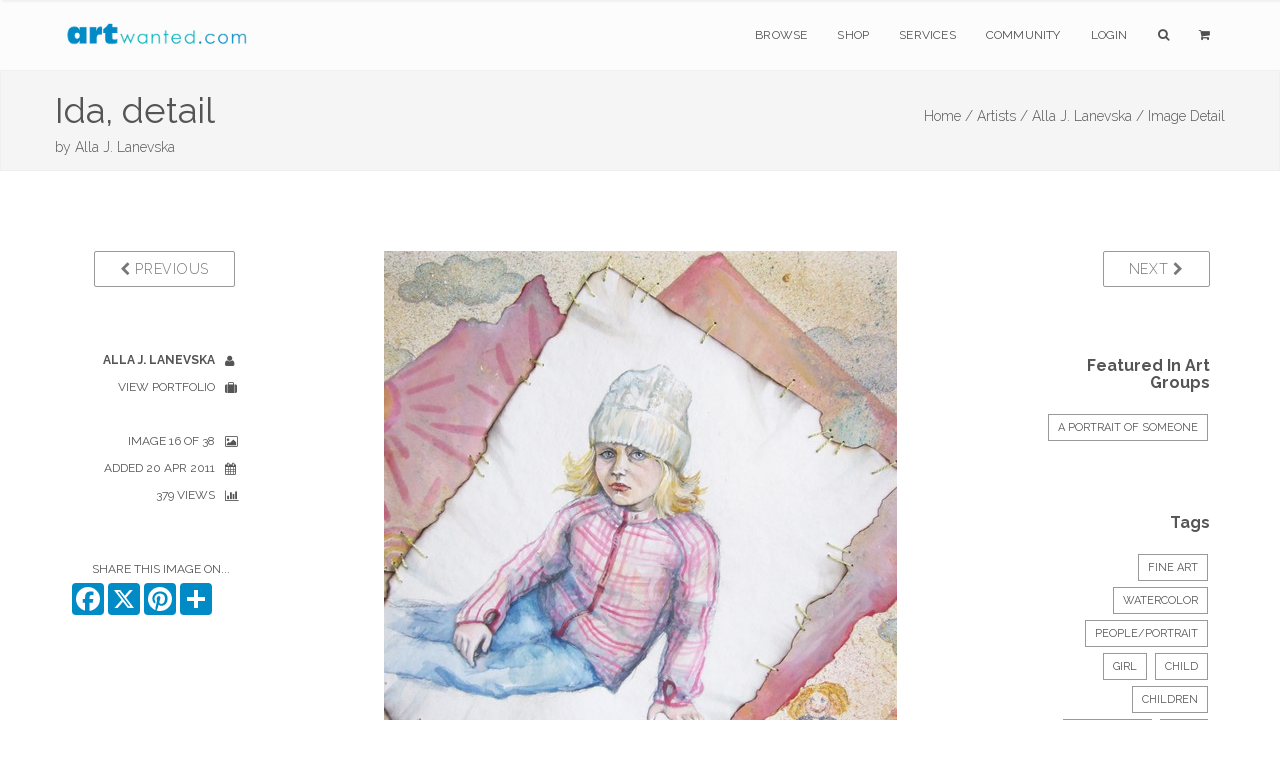

--- FILE ---
content_type: text/html; charset=utf-8
request_url: https://www.google.com/recaptcha/api2/anchor?ar=1&k=6Lev_5QUAAAAAPOSfqkyrIgmB8pPndeMBxqv5ymv&co=aHR0cHM6Ly93d3cuYXJ0d2FudGVkLmNvbTo0NDM.&hl=en&v=PoyoqOPhxBO7pBk68S4YbpHZ&size=invisible&anchor-ms=20000&execute-ms=30000&cb=of1e9xv91qk3
body_size: 48769
content:
<!DOCTYPE HTML><html dir="ltr" lang="en"><head><meta http-equiv="Content-Type" content="text/html; charset=UTF-8">
<meta http-equiv="X-UA-Compatible" content="IE=edge">
<title>reCAPTCHA</title>
<style type="text/css">
/* cyrillic-ext */
@font-face {
  font-family: 'Roboto';
  font-style: normal;
  font-weight: 400;
  font-stretch: 100%;
  src: url(//fonts.gstatic.com/s/roboto/v48/KFO7CnqEu92Fr1ME7kSn66aGLdTylUAMa3GUBHMdazTgWw.woff2) format('woff2');
  unicode-range: U+0460-052F, U+1C80-1C8A, U+20B4, U+2DE0-2DFF, U+A640-A69F, U+FE2E-FE2F;
}
/* cyrillic */
@font-face {
  font-family: 'Roboto';
  font-style: normal;
  font-weight: 400;
  font-stretch: 100%;
  src: url(//fonts.gstatic.com/s/roboto/v48/KFO7CnqEu92Fr1ME7kSn66aGLdTylUAMa3iUBHMdazTgWw.woff2) format('woff2');
  unicode-range: U+0301, U+0400-045F, U+0490-0491, U+04B0-04B1, U+2116;
}
/* greek-ext */
@font-face {
  font-family: 'Roboto';
  font-style: normal;
  font-weight: 400;
  font-stretch: 100%;
  src: url(//fonts.gstatic.com/s/roboto/v48/KFO7CnqEu92Fr1ME7kSn66aGLdTylUAMa3CUBHMdazTgWw.woff2) format('woff2');
  unicode-range: U+1F00-1FFF;
}
/* greek */
@font-face {
  font-family: 'Roboto';
  font-style: normal;
  font-weight: 400;
  font-stretch: 100%;
  src: url(//fonts.gstatic.com/s/roboto/v48/KFO7CnqEu92Fr1ME7kSn66aGLdTylUAMa3-UBHMdazTgWw.woff2) format('woff2');
  unicode-range: U+0370-0377, U+037A-037F, U+0384-038A, U+038C, U+038E-03A1, U+03A3-03FF;
}
/* math */
@font-face {
  font-family: 'Roboto';
  font-style: normal;
  font-weight: 400;
  font-stretch: 100%;
  src: url(//fonts.gstatic.com/s/roboto/v48/KFO7CnqEu92Fr1ME7kSn66aGLdTylUAMawCUBHMdazTgWw.woff2) format('woff2');
  unicode-range: U+0302-0303, U+0305, U+0307-0308, U+0310, U+0312, U+0315, U+031A, U+0326-0327, U+032C, U+032F-0330, U+0332-0333, U+0338, U+033A, U+0346, U+034D, U+0391-03A1, U+03A3-03A9, U+03B1-03C9, U+03D1, U+03D5-03D6, U+03F0-03F1, U+03F4-03F5, U+2016-2017, U+2034-2038, U+203C, U+2040, U+2043, U+2047, U+2050, U+2057, U+205F, U+2070-2071, U+2074-208E, U+2090-209C, U+20D0-20DC, U+20E1, U+20E5-20EF, U+2100-2112, U+2114-2115, U+2117-2121, U+2123-214F, U+2190, U+2192, U+2194-21AE, U+21B0-21E5, U+21F1-21F2, U+21F4-2211, U+2213-2214, U+2216-22FF, U+2308-230B, U+2310, U+2319, U+231C-2321, U+2336-237A, U+237C, U+2395, U+239B-23B7, U+23D0, U+23DC-23E1, U+2474-2475, U+25AF, U+25B3, U+25B7, U+25BD, U+25C1, U+25CA, U+25CC, U+25FB, U+266D-266F, U+27C0-27FF, U+2900-2AFF, U+2B0E-2B11, U+2B30-2B4C, U+2BFE, U+3030, U+FF5B, U+FF5D, U+1D400-1D7FF, U+1EE00-1EEFF;
}
/* symbols */
@font-face {
  font-family: 'Roboto';
  font-style: normal;
  font-weight: 400;
  font-stretch: 100%;
  src: url(//fonts.gstatic.com/s/roboto/v48/KFO7CnqEu92Fr1ME7kSn66aGLdTylUAMaxKUBHMdazTgWw.woff2) format('woff2');
  unicode-range: U+0001-000C, U+000E-001F, U+007F-009F, U+20DD-20E0, U+20E2-20E4, U+2150-218F, U+2190, U+2192, U+2194-2199, U+21AF, U+21E6-21F0, U+21F3, U+2218-2219, U+2299, U+22C4-22C6, U+2300-243F, U+2440-244A, U+2460-24FF, U+25A0-27BF, U+2800-28FF, U+2921-2922, U+2981, U+29BF, U+29EB, U+2B00-2BFF, U+4DC0-4DFF, U+FFF9-FFFB, U+10140-1018E, U+10190-1019C, U+101A0, U+101D0-101FD, U+102E0-102FB, U+10E60-10E7E, U+1D2C0-1D2D3, U+1D2E0-1D37F, U+1F000-1F0FF, U+1F100-1F1AD, U+1F1E6-1F1FF, U+1F30D-1F30F, U+1F315, U+1F31C, U+1F31E, U+1F320-1F32C, U+1F336, U+1F378, U+1F37D, U+1F382, U+1F393-1F39F, U+1F3A7-1F3A8, U+1F3AC-1F3AF, U+1F3C2, U+1F3C4-1F3C6, U+1F3CA-1F3CE, U+1F3D4-1F3E0, U+1F3ED, U+1F3F1-1F3F3, U+1F3F5-1F3F7, U+1F408, U+1F415, U+1F41F, U+1F426, U+1F43F, U+1F441-1F442, U+1F444, U+1F446-1F449, U+1F44C-1F44E, U+1F453, U+1F46A, U+1F47D, U+1F4A3, U+1F4B0, U+1F4B3, U+1F4B9, U+1F4BB, U+1F4BF, U+1F4C8-1F4CB, U+1F4D6, U+1F4DA, U+1F4DF, U+1F4E3-1F4E6, U+1F4EA-1F4ED, U+1F4F7, U+1F4F9-1F4FB, U+1F4FD-1F4FE, U+1F503, U+1F507-1F50B, U+1F50D, U+1F512-1F513, U+1F53E-1F54A, U+1F54F-1F5FA, U+1F610, U+1F650-1F67F, U+1F687, U+1F68D, U+1F691, U+1F694, U+1F698, U+1F6AD, U+1F6B2, U+1F6B9-1F6BA, U+1F6BC, U+1F6C6-1F6CF, U+1F6D3-1F6D7, U+1F6E0-1F6EA, U+1F6F0-1F6F3, U+1F6F7-1F6FC, U+1F700-1F7FF, U+1F800-1F80B, U+1F810-1F847, U+1F850-1F859, U+1F860-1F887, U+1F890-1F8AD, U+1F8B0-1F8BB, U+1F8C0-1F8C1, U+1F900-1F90B, U+1F93B, U+1F946, U+1F984, U+1F996, U+1F9E9, U+1FA00-1FA6F, U+1FA70-1FA7C, U+1FA80-1FA89, U+1FA8F-1FAC6, U+1FACE-1FADC, U+1FADF-1FAE9, U+1FAF0-1FAF8, U+1FB00-1FBFF;
}
/* vietnamese */
@font-face {
  font-family: 'Roboto';
  font-style: normal;
  font-weight: 400;
  font-stretch: 100%;
  src: url(//fonts.gstatic.com/s/roboto/v48/KFO7CnqEu92Fr1ME7kSn66aGLdTylUAMa3OUBHMdazTgWw.woff2) format('woff2');
  unicode-range: U+0102-0103, U+0110-0111, U+0128-0129, U+0168-0169, U+01A0-01A1, U+01AF-01B0, U+0300-0301, U+0303-0304, U+0308-0309, U+0323, U+0329, U+1EA0-1EF9, U+20AB;
}
/* latin-ext */
@font-face {
  font-family: 'Roboto';
  font-style: normal;
  font-weight: 400;
  font-stretch: 100%;
  src: url(//fonts.gstatic.com/s/roboto/v48/KFO7CnqEu92Fr1ME7kSn66aGLdTylUAMa3KUBHMdazTgWw.woff2) format('woff2');
  unicode-range: U+0100-02BA, U+02BD-02C5, U+02C7-02CC, U+02CE-02D7, U+02DD-02FF, U+0304, U+0308, U+0329, U+1D00-1DBF, U+1E00-1E9F, U+1EF2-1EFF, U+2020, U+20A0-20AB, U+20AD-20C0, U+2113, U+2C60-2C7F, U+A720-A7FF;
}
/* latin */
@font-face {
  font-family: 'Roboto';
  font-style: normal;
  font-weight: 400;
  font-stretch: 100%;
  src: url(//fonts.gstatic.com/s/roboto/v48/KFO7CnqEu92Fr1ME7kSn66aGLdTylUAMa3yUBHMdazQ.woff2) format('woff2');
  unicode-range: U+0000-00FF, U+0131, U+0152-0153, U+02BB-02BC, U+02C6, U+02DA, U+02DC, U+0304, U+0308, U+0329, U+2000-206F, U+20AC, U+2122, U+2191, U+2193, U+2212, U+2215, U+FEFF, U+FFFD;
}
/* cyrillic-ext */
@font-face {
  font-family: 'Roboto';
  font-style: normal;
  font-weight: 500;
  font-stretch: 100%;
  src: url(//fonts.gstatic.com/s/roboto/v48/KFO7CnqEu92Fr1ME7kSn66aGLdTylUAMa3GUBHMdazTgWw.woff2) format('woff2');
  unicode-range: U+0460-052F, U+1C80-1C8A, U+20B4, U+2DE0-2DFF, U+A640-A69F, U+FE2E-FE2F;
}
/* cyrillic */
@font-face {
  font-family: 'Roboto';
  font-style: normal;
  font-weight: 500;
  font-stretch: 100%;
  src: url(//fonts.gstatic.com/s/roboto/v48/KFO7CnqEu92Fr1ME7kSn66aGLdTylUAMa3iUBHMdazTgWw.woff2) format('woff2');
  unicode-range: U+0301, U+0400-045F, U+0490-0491, U+04B0-04B1, U+2116;
}
/* greek-ext */
@font-face {
  font-family: 'Roboto';
  font-style: normal;
  font-weight: 500;
  font-stretch: 100%;
  src: url(//fonts.gstatic.com/s/roboto/v48/KFO7CnqEu92Fr1ME7kSn66aGLdTylUAMa3CUBHMdazTgWw.woff2) format('woff2');
  unicode-range: U+1F00-1FFF;
}
/* greek */
@font-face {
  font-family: 'Roboto';
  font-style: normal;
  font-weight: 500;
  font-stretch: 100%;
  src: url(//fonts.gstatic.com/s/roboto/v48/KFO7CnqEu92Fr1ME7kSn66aGLdTylUAMa3-UBHMdazTgWw.woff2) format('woff2');
  unicode-range: U+0370-0377, U+037A-037F, U+0384-038A, U+038C, U+038E-03A1, U+03A3-03FF;
}
/* math */
@font-face {
  font-family: 'Roboto';
  font-style: normal;
  font-weight: 500;
  font-stretch: 100%;
  src: url(//fonts.gstatic.com/s/roboto/v48/KFO7CnqEu92Fr1ME7kSn66aGLdTylUAMawCUBHMdazTgWw.woff2) format('woff2');
  unicode-range: U+0302-0303, U+0305, U+0307-0308, U+0310, U+0312, U+0315, U+031A, U+0326-0327, U+032C, U+032F-0330, U+0332-0333, U+0338, U+033A, U+0346, U+034D, U+0391-03A1, U+03A3-03A9, U+03B1-03C9, U+03D1, U+03D5-03D6, U+03F0-03F1, U+03F4-03F5, U+2016-2017, U+2034-2038, U+203C, U+2040, U+2043, U+2047, U+2050, U+2057, U+205F, U+2070-2071, U+2074-208E, U+2090-209C, U+20D0-20DC, U+20E1, U+20E5-20EF, U+2100-2112, U+2114-2115, U+2117-2121, U+2123-214F, U+2190, U+2192, U+2194-21AE, U+21B0-21E5, U+21F1-21F2, U+21F4-2211, U+2213-2214, U+2216-22FF, U+2308-230B, U+2310, U+2319, U+231C-2321, U+2336-237A, U+237C, U+2395, U+239B-23B7, U+23D0, U+23DC-23E1, U+2474-2475, U+25AF, U+25B3, U+25B7, U+25BD, U+25C1, U+25CA, U+25CC, U+25FB, U+266D-266F, U+27C0-27FF, U+2900-2AFF, U+2B0E-2B11, U+2B30-2B4C, U+2BFE, U+3030, U+FF5B, U+FF5D, U+1D400-1D7FF, U+1EE00-1EEFF;
}
/* symbols */
@font-face {
  font-family: 'Roboto';
  font-style: normal;
  font-weight: 500;
  font-stretch: 100%;
  src: url(//fonts.gstatic.com/s/roboto/v48/KFO7CnqEu92Fr1ME7kSn66aGLdTylUAMaxKUBHMdazTgWw.woff2) format('woff2');
  unicode-range: U+0001-000C, U+000E-001F, U+007F-009F, U+20DD-20E0, U+20E2-20E4, U+2150-218F, U+2190, U+2192, U+2194-2199, U+21AF, U+21E6-21F0, U+21F3, U+2218-2219, U+2299, U+22C4-22C6, U+2300-243F, U+2440-244A, U+2460-24FF, U+25A0-27BF, U+2800-28FF, U+2921-2922, U+2981, U+29BF, U+29EB, U+2B00-2BFF, U+4DC0-4DFF, U+FFF9-FFFB, U+10140-1018E, U+10190-1019C, U+101A0, U+101D0-101FD, U+102E0-102FB, U+10E60-10E7E, U+1D2C0-1D2D3, U+1D2E0-1D37F, U+1F000-1F0FF, U+1F100-1F1AD, U+1F1E6-1F1FF, U+1F30D-1F30F, U+1F315, U+1F31C, U+1F31E, U+1F320-1F32C, U+1F336, U+1F378, U+1F37D, U+1F382, U+1F393-1F39F, U+1F3A7-1F3A8, U+1F3AC-1F3AF, U+1F3C2, U+1F3C4-1F3C6, U+1F3CA-1F3CE, U+1F3D4-1F3E0, U+1F3ED, U+1F3F1-1F3F3, U+1F3F5-1F3F7, U+1F408, U+1F415, U+1F41F, U+1F426, U+1F43F, U+1F441-1F442, U+1F444, U+1F446-1F449, U+1F44C-1F44E, U+1F453, U+1F46A, U+1F47D, U+1F4A3, U+1F4B0, U+1F4B3, U+1F4B9, U+1F4BB, U+1F4BF, U+1F4C8-1F4CB, U+1F4D6, U+1F4DA, U+1F4DF, U+1F4E3-1F4E6, U+1F4EA-1F4ED, U+1F4F7, U+1F4F9-1F4FB, U+1F4FD-1F4FE, U+1F503, U+1F507-1F50B, U+1F50D, U+1F512-1F513, U+1F53E-1F54A, U+1F54F-1F5FA, U+1F610, U+1F650-1F67F, U+1F687, U+1F68D, U+1F691, U+1F694, U+1F698, U+1F6AD, U+1F6B2, U+1F6B9-1F6BA, U+1F6BC, U+1F6C6-1F6CF, U+1F6D3-1F6D7, U+1F6E0-1F6EA, U+1F6F0-1F6F3, U+1F6F7-1F6FC, U+1F700-1F7FF, U+1F800-1F80B, U+1F810-1F847, U+1F850-1F859, U+1F860-1F887, U+1F890-1F8AD, U+1F8B0-1F8BB, U+1F8C0-1F8C1, U+1F900-1F90B, U+1F93B, U+1F946, U+1F984, U+1F996, U+1F9E9, U+1FA00-1FA6F, U+1FA70-1FA7C, U+1FA80-1FA89, U+1FA8F-1FAC6, U+1FACE-1FADC, U+1FADF-1FAE9, U+1FAF0-1FAF8, U+1FB00-1FBFF;
}
/* vietnamese */
@font-face {
  font-family: 'Roboto';
  font-style: normal;
  font-weight: 500;
  font-stretch: 100%;
  src: url(//fonts.gstatic.com/s/roboto/v48/KFO7CnqEu92Fr1ME7kSn66aGLdTylUAMa3OUBHMdazTgWw.woff2) format('woff2');
  unicode-range: U+0102-0103, U+0110-0111, U+0128-0129, U+0168-0169, U+01A0-01A1, U+01AF-01B0, U+0300-0301, U+0303-0304, U+0308-0309, U+0323, U+0329, U+1EA0-1EF9, U+20AB;
}
/* latin-ext */
@font-face {
  font-family: 'Roboto';
  font-style: normal;
  font-weight: 500;
  font-stretch: 100%;
  src: url(//fonts.gstatic.com/s/roboto/v48/KFO7CnqEu92Fr1ME7kSn66aGLdTylUAMa3KUBHMdazTgWw.woff2) format('woff2');
  unicode-range: U+0100-02BA, U+02BD-02C5, U+02C7-02CC, U+02CE-02D7, U+02DD-02FF, U+0304, U+0308, U+0329, U+1D00-1DBF, U+1E00-1E9F, U+1EF2-1EFF, U+2020, U+20A0-20AB, U+20AD-20C0, U+2113, U+2C60-2C7F, U+A720-A7FF;
}
/* latin */
@font-face {
  font-family: 'Roboto';
  font-style: normal;
  font-weight: 500;
  font-stretch: 100%;
  src: url(//fonts.gstatic.com/s/roboto/v48/KFO7CnqEu92Fr1ME7kSn66aGLdTylUAMa3yUBHMdazQ.woff2) format('woff2');
  unicode-range: U+0000-00FF, U+0131, U+0152-0153, U+02BB-02BC, U+02C6, U+02DA, U+02DC, U+0304, U+0308, U+0329, U+2000-206F, U+20AC, U+2122, U+2191, U+2193, U+2212, U+2215, U+FEFF, U+FFFD;
}
/* cyrillic-ext */
@font-face {
  font-family: 'Roboto';
  font-style: normal;
  font-weight: 900;
  font-stretch: 100%;
  src: url(//fonts.gstatic.com/s/roboto/v48/KFO7CnqEu92Fr1ME7kSn66aGLdTylUAMa3GUBHMdazTgWw.woff2) format('woff2');
  unicode-range: U+0460-052F, U+1C80-1C8A, U+20B4, U+2DE0-2DFF, U+A640-A69F, U+FE2E-FE2F;
}
/* cyrillic */
@font-face {
  font-family: 'Roboto';
  font-style: normal;
  font-weight: 900;
  font-stretch: 100%;
  src: url(//fonts.gstatic.com/s/roboto/v48/KFO7CnqEu92Fr1ME7kSn66aGLdTylUAMa3iUBHMdazTgWw.woff2) format('woff2');
  unicode-range: U+0301, U+0400-045F, U+0490-0491, U+04B0-04B1, U+2116;
}
/* greek-ext */
@font-face {
  font-family: 'Roboto';
  font-style: normal;
  font-weight: 900;
  font-stretch: 100%;
  src: url(//fonts.gstatic.com/s/roboto/v48/KFO7CnqEu92Fr1ME7kSn66aGLdTylUAMa3CUBHMdazTgWw.woff2) format('woff2');
  unicode-range: U+1F00-1FFF;
}
/* greek */
@font-face {
  font-family: 'Roboto';
  font-style: normal;
  font-weight: 900;
  font-stretch: 100%;
  src: url(//fonts.gstatic.com/s/roboto/v48/KFO7CnqEu92Fr1ME7kSn66aGLdTylUAMa3-UBHMdazTgWw.woff2) format('woff2');
  unicode-range: U+0370-0377, U+037A-037F, U+0384-038A, U+038C, U+038E-03A1, U+03A3-03FF;
}
/* math */
@font-face {
  font-family: 'Roboto';
  font-style: normal;
  font-weight: 900;
  font-stretch: 100%;
  src: url(//fonts.gstatic.com/s/roboto/v48/KFO7CnqEu92Fr1ME7kSn66aGLdTylUAMawCUBHMdazTgWw.woff2) format('woff2');
  unicode-range: U+0302-0303, U+0305, U+0307-0308, U+0310, U+0312, U+0315, U+031A, U+0326-0327, U+032C, U+032F-0330, U+0332-0333, U+0338, U+033A, U+0346, U+034D, U+0391-03A1, U+03A3-03A9, U+03B1-03C9, U+03D1, U+03D5-03D6, U+03F0-03F1, U+03F4-03F5, U+2016-2017, U+2034-2038, U+203C, U+2040, U+2043, U+2047, U+2050, U+2057, U+205F, U+2070-2071, U+2074-208E, U+2090-209C, U+20D0-20DC, U+20E1, U+20E5-20EF, U+2100-2112, U+2114-2115, U+2117-2121, U+2123-214F, U+2190, U+2192, U+2194-21AE, U+21B0-21E5, U+21F1-21F2, U+21F4-2211, U+2213-2214, U+2216-22FF, U+2308-230B, U+2310, U+2319, U+231C-2321, U+2336-237A, U+237C, U+2395, U+239B-23B7, U+23D0, U+23DC-23E1, U+2474-2475, U+25AF, U+25B3, U+25B7, U+25BD, U+25C1, U+25CA, U+25CC, U+25FB, U+266D-266F, U+27C0-27FF, U+2900-2AFF, U+2B0E-2B11, U+2B30-2B4C, U+2BFE, U+3030, U+FF5B, U+FF5D, U+1D400-1D7FF, U+1EE00-1EEFF;
}
/* symbols */
@font-face {
  font-family: 'Roboto';
  font-style: normal;
  font-weight: 900;
  font-stretch: 100%;
  src: url(//fonts.gstatic.com/s/roboto/v48/KFO7CnqEu92Fr1ME7kSn66aGLdTylUAMaxKUBHMdazTgWw.woff2) format('woff2');
  unicode-range: U+0001-000C, U+000E-001F, U+007F-009F, U+20DD-20E0, U+20E2-20E4, U+2150-218F, U+2190, U+2192, U+2194-2199, U+21AF, U+21E6-21F0, U+21F3, U+2218-2219, U+2299, U+22C4-22C6, U+2300-243F, U+2440-244A, U+2460-24FF, U+25A0-27BF, U+2800-28FF, U+2921-2922, U+2981, U+29BF, U+29EB, U+2B00-2BFF, U+4DC0-4DFF, U+FFF9-FFFB, U+10140-1018E, U+10190-1019C, U+101A0, U+101D0-101FD, U+102E0-102FB, U+10E60-10E7E, U+1D2C0-1D2D3, U+1D2E0-1D37F, U+1F000-1F0FF, U+1F100-1F1AD, U+1F1E6-1F1FF, U+1F30D-1F30F, U+1F315, U+1F31C, U+1F31E, U+1F320-1F32C, U+1F336, U+1F378, U+1F37D, U+1F382, U+1F393-1F39F, U+1F3A7-1F3A8, U+1F3AC-1F3AF, U+1F3C2, U+1F3C4-1F3C6, U+1F3CA-1F3CE, U+1F3D4-1F3E0, U+1F3ED, U+1F3F1-1F3F3, U+1F3F5-1F3F7, U+1F408, U+1F415, U+1F41F, U+1F426, U+1F43F, U+1F441-1F442, U+1F444, U+1F446-1F449, U+1F44C-1F44E, U+1F453, U+1F46A, U+1F47D, U+1F4A3, U+1F4B0, U+1F4B3, U+1F4B9, U+1F4BB, U+1F4BF, U+1F4C8-1F4CB, U+1F4D6, U+1F4DA, U+1F4DF, U+1F4E3-1F4E6, U+1F4EA-1F4ED, U+1F4F7, U+1F4F9-1F4FB, U+1F4FD-1F4FE, U+1F503, U+1F507-1F50B, U+1F50D, U+1F512-1F513, U+1F53E-1F54A, U+1F54F-1F5FA, U+1F610, U+1F650-1F67F, U+1F687, U+1F68D, U+1F691, U+1F694, U+1F698, U+1F6AD, U+1F6B2, U+1F6B9-1F6BA, U+1F6BC, U+1F6C6-1F6CF, U+1F6D3-1F6D7, U+1F6E0-1F6EA, U+1F6F0-1F6F3, U+1F6F7-1F6FC, U+1F700-1F7FF, U+1F800-1F80B, U+1F810-1F847, U+1F850-1F859, U+1F860-1F887, U+1F890-1F8AD, U+1F8B0-1F8BB, U+1F8C0-1F8C1, U+1F900-1F90B, U+1F93B, U+1F946, U+1F984, U+1F996, U+1F9E9, U+1FA00-1FA6F, U+1FA70-1FA7C, U+1FA80-1FA89, U+1FA8F-1FAC6, U+1FACE-1FADC, U+1FADF-1FAE9, U+1FAF0-1FAF8, U+1FB00-1FBFF;
}
/* vietnamese */
@font-face {
  font-family: 'Roboto';
  font-style: normal;
  font-weight: 900;
  font-stretch: 100%;
  src: url(//fonts.gstatic.com/s/roboto/v48/KFO7CnqEu92Fr1ME7kSn66aGLdTylUAMa3OUBHMdazTgWw.woff2) format('woff2');
  unicode-range: U+0102-0103, U+0110-0111, U+0128-0129, U+0168-0169, U+01A0-01A1, U+01AF-01B0, U+0300-0301, U+0303-0304, U+0308-0309, U+0323, U+0329, U+1EA0-1EF9, U+20AB;
}
/* latin-ext */
@font-face {
  font-family: 'Roboto';
  font-style: normal;
  font-weight: 900;
  font-stretch: 100%;
  src: url(//fonts.gstatic.com/s/roboto/v48/KFO7CnqEu92Fr1ME7kSn66aGLdTylUAMa3KUBHMdazTgWw.woff2) format('woff2');
  unicode-range: U+0100-02BA, U+02BD-02C5, U+02C7-02CC, U+02CE-02D7, U+02DD-02FF, U+0304, U+0308, U+0329, U+1D00-1DBF, U+1E00-1E9F, U+1EF2-1EFF, U+2020, U+20A0-20AB, U+20AD-20C0, U+2113, U+2C60-2C7F, U+A720-A7FF;
}
/* latin */
@font-face {
  font-family: 'Roboto';
  font-style: normal;
  font-weight: 900;
  font-stretch: 100%;
  src: url(//fonts.gstatic.com/s/roboto/v48/KFO7CnqEu92Fr1ME7kSn66aGLdTylUAMa3yUBHMdazQ.woff2) format('woff2');
  unicode-range: U+0000-00FF, U+0131, U+0152-0153, U+02BB-02BC, U+02C6, U+02DA, U+02DC, U+0304, U+0308, U+0329, U+2000-206F, U+20AC, U+2122, U+2191, U+2193, U+2212, U+2215, U+FEFF, U+FFFD;
}

</style>
<link rel="stylesheet" type="text/css" href="https://www.gstatic.com/recaptcha/releases/PoyoqOPhxBO7pBk68S4YbpHZ/styles__ltr.css">
<script nonce="HWEVThB8q9cIPR6L8djGkA" type="text/javascript">window['__recaptcha_api'] = 'https://www.google.com/recaptcha/api2/';</script>
<script type="text/javascript" src="https://www.gstatic.com/recaptcha/releases/PoyoqOPhxBO7pBk68S4YbpHZ/recaptcha__en.js" nonce="HWEVThB8q9cIPR6L8djGkA">
      
    </script></head>
<body><div id="rc-anchor-alert" class="rc-anchor-alert"></div>
<input type="hidden" id="recaptcha-token" value="[base64]">
<script type="text/javascript" nonce="HWEVThB8q9cIPR6L8djGkA">
      recaptcha.anchor.Main.init("[\x22ainput\x22,[\x22bgdata\x22,\x22\x22,\[base64]/[base64]/[base64]/bmV3IHJbeF0oY1swXSk6RT09Mj9uZXcgclt4XShjWzBdLGNbMV0pOkU9PTM/bmV3IHJbeF0oY1swXSxjWzFdLGNbMl0pOkU9PTQ/[base64]/[base64]/[base64]/[base64]/[base64]/[base64]/[base64]/[base64]\x22,\[base64]\\u003d\x22,\x22wrMXMMOyI8OYw5nDrCHCpsOEwqHCuFDDpD03VcO4ScKpWcKhw5gYwr/[base64]/CukDCjsKWwrUdwrHDmnzCplJvwp8Uw7TDvBQXwoQrw7bCh0vCvRh/MW5XSTh5wqzCjcOLIMKMfCABR8ODwp/CmsOCw4fCrsOTwqsFPSnDvwUZw5A0V8OfwpHDumbDncK3w50kw5HCgcKbaAHCtcKOw7/DuWkYAnXChMOEwoZnCGxodMOcw4PCusOTGHUjwq/Cv8Oow4zCqMKlwrUxGMO7WMOgw4Mcw5DDpnx/bSRxFcOGRGHCv8OxXmB8w53CksKZw551NQHCogbCkcOlKsOqeRnCnzR6w5ggG0XDkMOaUsK5A0xwTMKDHGd5wrI8w7/CjMOFQzXCp2pJw4bDlsOTwrMmwp3DrsOWwqrDoVvDsQNZwrTCr8ODwrgHCVhPw6Fgw7Ytw6PCtlZxaVHCtCzDiThJHBw/EMOkW2kDwoV0fzxtXS/DrU07wpnDs8KPw54kEQ7DjUcUwpkEw5DCjBl2UcKhUSlxwotqLcO7w7AWw5PCgGY1wrTDjcOJBgDDvzbDrHxiwrE9EMKKw48jwr3CscOPw47CuDRgYcKAXcOXHzXCkjTDhsKVwqxdecOjw6c6S8OAw5dgwqZHLcKrF3vDn2/CoMK8MCEtw4g+Pj7ChQ1SwqjCjcOCfsKQXMO8GsKuw5LCmcOxwp9Fw5VBexzDkEF4Umt9w4d+W8KrwpUWwqPDtjUHKcOZBTtPfsOlwpLDph1gwo1FH0fDsSTCkwzCsGbDsMK7aMK1wpQdDTBMw7Rkw7hxwqB7RmfCosOBTivDqyBINMKrw7nCtQZxVX/[base64]/Di34gw4pLBhgrUBxSwrFhw4fChQLDsx/CnUt3w54cwpA3w4pvX8KoCn3DlkjDnsKYwo5HKWNowq/CpjY1VcOWWsK6KMOWFF4iJcKNfhp9wocEwpJrVMKewpTCocK5b8OUw4TDgkhMKV/Cu37DlsKwbFTDicOydA1THsOqwqkCNHbDqEPDqRnDiMKEEkHChcO4wpwPEDEMCHfDlTvDicOZCBkQw516GwPCuMKQw4lbw7oUXMK8w78awozCqcODw6wrGQ5SbhLDtcKPNUvCj8KEw43CiMKhw5U1e8OeWHNcUEDDlMO/woNaPVHClcKSwq92RzNuwosAS17DvSzDtVYcw7LDllvCiMKkMMKiw78Yw6cqfBorTRdJw6XCrhgSw4vCkC7CugdcYRTCs8OidXDCiMOkVcKkwoUrw5nCqV9Vwqgqw5lgw5PCg8O1UGfCr8KPw7/DgAXDh8Ouw7fDlcOwQcKUw4/[base64]/[base64]/KG/DnCB/w7rCkMOBRsOlPn5sVx/CiRPCtcOpw7nCkcOpwpDDicOowo1nw7PCr8OwRjwzwpJTwqTCgHzDlcK9wpJFXsKvw4kYFMKSw4N2w7ZPBn/Du8KqJsOMTMO7wpvDnsOQwrdeSmNxwqjDjjkaanfDmMK0GTA1wpLDt8K+wqgTUMOrKEBmIsKEHMOewr7CksKtKsOOwpjDp8KeRMKiGsOEawNPw44USwMzaMOkGnBwWBPCs8KUw5oAW3tdAcKAw77ChxE5JDZIJ8Kfw7vCu8OEwoLDtsKMJMOew6HDicKxVlDCu8Ozw4/Cs8KTwqN8V8OtwpzCrU/DrxHCi8Oyw4PDs03DsEoKD24Ew48xC8OUCMKtw691w5YZwpnDmsO+w6IFw5LDvmktw484RMKGIDPDoQRUw4pNwoJNZSHDhDE+woMxYMOiwpovLMOzwpkfw7EEZMKqT1AxA8KnNsKNVmY0w4BRaV/[base64]/w7wEdcO2IQXDl8ODw73DskLDpyfDo084wp/Cv2LDg8OiZ8O5cjdEPnfCnMKhwo9Kw5Q/w7Vmw5LDnMKpUsKgWsKEwq5gWwZFScOWRWpywoNUB1IlwrwQwrBISRg4JV1Uwp3Dni7DnDLDj8O1wqoYw63Cgx3DosOBbHzDk2x6wpDCix9tQDPDpQYUw4PDkldhwqvDoMOPwpbCoCvCnCPCoFtmY14Uw5fCryQzwrnChcO9wq7Dpl88woM/Ek/CrxZAwpHDm8OHAgzCqcOOTAPDnBjCn8OQw5DCvMK3w73Dt8OiDDHCu8KtPDIHDMKewrTDtRU+YEwpR8KID8K6S2PCpnTCv8KBcRzDh8K1FcOdJsOVwoZJW8OZdsOnSDkrNcOxwp5OHBfDtMO8ScKZHsOjWDLDqcO3w5DCrMOSGCHDpWljw5UvwqnDtcKdw7EVwox/w43CkcOEwqQwwqAHw6wdw6DCo8K9wpXDjybClsO8LxHDi0zClSrDrATCkMOgHMK5B8Ouw4LDqcKYPkvDs8OEw7ICNT7CrsO0YcKvA8OYYcOUTH3CkhTDlyzDrwk0GGkHVmEkw74ow7bCqyPDncKlfkcIHTHDkcKVw74rw7p5Th/ClsOSwp3DgMO7w7TChTfDqcOVw4YPwoHDjMKlw4tDCX/[base64]/DpMO+G8KdLF4GckXCkMOOw7bDq8KIwqfCsjvCnUxIwoxcd8Kuwq7Dgw7Ci8OMNMKLAWHDlsOAZBhIwoTDqcO3Y2jCmBRjwqbDn0g6G3VjElNnwrpDWjFFwqjCkQtLRULDgU3Ct8OPwqRtwqnDo8ORHsOCwr0Jw77Dsxk3w5DDmBrCq1Jzw6k/[base64]/[base64]/DmBfCq8KAw4YQw77Cj8KOw4l0PxXCoiTCv8Olw6NFw7vCi0jCmcO/wpLCi39QU8KRw5ckw4gLwq1yf1DCpkZLVGbClsKCw73Duzodw7lfw586w7LDo8OJL8KLFEXDsMOMw6zDn8OJLcKtaSPDr3VkdsKscFFgw4XCi3fDh8Oaw41CIgIuw7Inw5TChcOAwobDgcKFw6YJA8KDw6pIw43Ct8OoKMKdw7IaSl/[base64]/[base64]/DmAwTeWQWY8OVwrrDrcKpwrvDv3dxB33Cl8ONIMOFHcOXw4nDvyISw6VCUUXDjAMlwqvDnHg9w5bDkyDClsK9XMKEw54lw51VwpIPwrVnwrttwqDCtRY5McOQaMOIIBXChEHDnDc/egkXw4EVwpEPw4JQw4F0w6/CucK9DMKiw7/Cgk9iw6Y1w4jCuzstw4x3w4vCs8OtFRnCkQdEIsOcwo5Ew5g8w6bDqnfCpsKtw6cdB1t1wro+w5gpwoYwU1gWwpzCtcKxSsO2wr/DqUMsw6I9ZB43w4DCmsKcwrVXw7zDgkI5w5HDn19nccOnEcOxw7fCgTJEwoLDlyZOJV/CpmAew58HwrTDpTR4w7IZJAnCt8KNwoLCvmjDrsOSwq8KZ8Ksb8KRRzMjwoTDiSfCrcKtfT9VQhskZQrCry0KbHopw5oTdwRPZ8Kwwq1ywq7DgcO4woHDkcOcNX8zw5PCm8KCCxshwonDm3oOKcKrFic5GRbDmsKLw73Cs8ObE8OvKVl/wqsBD0fDnsODeTjCn8O2FsOzQnLCksKGFT85YsO1bmDCicOKRMKxwrfCjRtewpLDkholP8OFMsOIaWIAwoPDvxtbw4YmFyc8L3A1FcKNXHI5w7dMwq3CoQsgZgrCswzCn8K1ZARWw45qwqxMGsOFFGV0w7HDisKyw4sSw4nCjVTCvcOdeDoodgISw5Q2BsKKw7/DsiMHw7DCuRANYxvDuMOOw6/CrsOTwrgRwrPDogJRwqDChMOsF8K9wq4YwoHDnA/DqMOINRt3RcKpw4QOFXQbw5ZfMHY2AMOmWcOQw4PDkcOFARUbEw0wAsK+w6RBwrJKMy7CnSwLw4bDq0Aiw6I/w4TCllpeV1/CgcOCw6BXMsO6wr7DvGzDrMOXwrXDu8OhaMOmw63CsGw8wqVVccKyw77DpsOoHWZdwpPDmnrDhsO4GBLDlMOcwqnDlcOLw7fDjQXCm8Krw4TCmE89GUgKdj1hV8KyOkouYAR/MQnCvjfDpWl6w5LDsQw0J8Ocw4EewrzCiS3Dgw/CusKgwrljdxMuV8KIfBvCgcKPEQLDnMOQw45NwrAIBcO2w49WacOxazFGQsOXwoDDqT95w4XCnhbDoDPCrnLDmcODw5F6w4nCjR7DoSgaw4ouwobDuMOGwoMLYkTDmcOZcwFDEGRjwq0zDHnCvcK/QcOAHDp+wrFjwr0yF8KkFsONw6PDscOfw6fDvAp/RcKcQWbDh11WCDgxwoh/cX0JUsKZLGZdfAJOfTxTSAYTGMO/Hhd1worDoUnCtcKAw5k2w5DDgkbDqGJ5V8K6w7/Cox8QNcK2bUvCg8OWw5wGw5bCsigvwqvCmcKjwrHDpcOCY8KpwobDn3tWPcO6wqRRwpw5woJiLmo8EWIiNMK4wrHCssKjNsOAwpvCt0tzwrLCjWEFwpIJw40Uw5YIacOINMOCwrEsbcOgwrcOR2QIwph0S15Hw5hCOcOowo/DmDXDssKLwrvCiGzCsjrCicO/QMOMesKCwoQnw6gpPsKTw5YvZMKxwpcGw6zDqHvDm0t0KjnDjj81IMK8wqDCkMOBcF/[base64]/[base64]/NTgoXsOEw73CoCYywqJFAMOYwpArG3zClE7Cn8KRd8KoSlIiRMKPwr4Hwq/CtydsAlALIBM8w7bDqwxiw5MswoRAYHXDscOOwrXCiQYGR8KvEMKlwotsMWdzwqssBsKdWcKqfF5jFBvDicO4wovCucKYe8O6w5XCqgopwrnDr8K6e8KCwp1Bw5fDmVw2wpXCt8OgWMOLQcKNwqLCjsOcPsOOwr4ew7/DocK4Mi1cwpbDhkRWw4kDKnpQw6vDrA3CjxnDu8Oza1nDhcOmSRhhZTRxwo1EckMNSsOGAXdrGg8fMRI5GcO1PcKsCcKoNsOpwqc5JcOkc8OxcxzDl8KEO1HCkSHDmsKNVcOhUThkQcO5NyvCq8OFZ8OYw6l1YMK/dG3CnkcdbMK2wovDtnXDu8KsGy4ZWy7ChDEPw4wff8Oow7PDsih+wroxwpHDrirCnn7CnEbDrsKmwoNbOMKmQcKmw5NtwrrDj0nDrMKew7XDvsObLsK5YsOZIRYRwr3DsBXCuxHDq35iw41/[base64]/CjX7Dskl3wqHCn8Oww4QYwrjCjMKBMcKOwqDCrcKqwppYV8KRw6jDqR3CgUbDvWPDthPDucOJecKxwoLDpMOvwprDnMKbw63Dt2/[base64]/DsVAtw5fCnsOHOCrDocOYesOBJgwXZzbDmCJtwo8hwqLDsC3DsC4pwpHDlMKCeMKbd8KPw4/Dh8Khw41GHsOrAsKuOm7CgwLDnAcaWyTCiMOHwoImfVR+w7jDgl0dUQXDg34xOcK7WHxGw7vCoTbCnXkdw6Nowp97MRHDusK2KFYJCRQYw57DowB9wr/DlsK5ewHCp8ORw4HDm1XCl3nDlcKsw6fCucK+w4hLZ8O7wrHDlmbCvVLCgEfCgxp4wq8yw6TDoxfDryBlCMOff8Orw7xLw75vThnCthNmwopSGMKBIQxIwrsgwqVNwrxrw53DqsOPw6/Dr8Kjwp85w65bw4rDqMKRcjjDrMOdOcK3w69NS8KybQY1wqFrw4fClcK+Dgx+wowow5vChhF7w7RUAzEBf8KPGinChsK+wo3DqWzCt0E6WUIZPMKWEcO7wrXDvhZbVETCkMOPT8OyUmo2EVRNw5zDjhdSASkdw7rDmsKfwoR/w7vComEgf1oUwqjDuXYrwq/Ds8KTw4tdwrZzHiXChcKVbsOUw6J/FcK8w6sLaSvDicKKWsOBVsKwIB/DjDDDnT7DsDjCscKkOsOhJsKUFALDszLDqVfCksOEwp/DtMKEw7EfT8OAw6tHLhnDpWzChXnCrg7Dti0WU0bDqcOuw6nDu8OXwrXDgGdSalTCkhlTUcK7w7LCs8Khw5/CpAPDkUsHSmpVMmtZAVHDhFXDisK3wrrCu8O7EcOcwqrCvsO+azjCjU7CjVfCisO2BcOBwpXDlMOiw67DrMKMLjpKwr17wqvDhnFbw6bCvsOzw6Mkw6ZXwoXCm8OeJQHDsw/Co8O3wpp1w6kwPcOcw6jCsxfCrsOcw7rDu8KnJDzDjsKNwqPDtSfCt8OES2TClHYgw43CpMOowqY4BcKkw7XCjH0Zw757w6LDhsO4acOHLh3CjsOVSFvDsmYdwqPCoR0Nwrdow51dZG3DgTUTw4xRwqI+wop/woJnwoxhBk7CjU/CgsK+w4jCscKIw78Ew4Ftw7hAwofCnsOEPy81w40HwppRwoLCiAXCssONccKHN1jClS8zfcKaBVtkcsOwwoLDugvDkREuw702wqHDkcKxw44bH8Kkwq5Hw4tidBEow5o0AGRCwqvDoynDi8KZSMO/[base64]/wp7DrwQxwqZ5WMKYSl0SFsK+woTDtiTCuHdDw6nDnl7DjcOgw4PCkwTDq8OBwqjDscOrf8O/KgTCmMOkFcKuOTBDd21QVFjCoD1pwqfCuXPDuTTCrcOVGcK0U2gnAVjDvcK0w4g/XC7Cq8O7wo3DvsK0w7QXM8K1wpVPTcKja8OXVsOrw4PDg8KzLyvCjTxQGwwawpwqS8Omch11N8OpwqnCi8OUwpx9BcOSw4DClRIpwoDDocOCw6XDpsKLwqh6w6DDiEfDrAnDp8KHwqnCvsK4wpzCrMOSwpXCqMKfR2gIEsKQwotrwqwhQW7CjX/[base64]/[base64]/[base64]/w47ClloPPRYlwpfCh8KfDTNdwpPDpUcCwqgsw7bCkyPCpnnCiQXDm8OHTcK8w5tEwpIKw5A2HMOtwrfCkAkfYMO/e2LDq2jDh8O8bT3DgCBnaUdue8KlBTkiwosBwpDDpmpNw4/DosKkw4bDmSItJMK1wqHCisOQwrdfwqguJlsdYAvCkQHDow/DpWfCvMKDF8KlwpHDtHLCv3kAw4g6AsKra13CtMKMwqLDicKPIMKWWB91woRbwoIhw7pmwpEYb8KfCA0KOjBjRsOhFUDDksK9w6lDwrLCqg9jw6QUwowlwqZ9WkR6PFAXL8OYfRDCm2TDpMOZUH9wwq/DjsO8w44Yw6jDo04HESg2w6bCiMKsLMO4LMKgw7l6a2HCoQzCvkMqwrFSFsKww5XDvMK9EsKgWFTDg8OSS8OpLsKAB2HCqMOowqLCjRrDuQVLwqMaQ8Okwqsww6HDgsOpOhLCr8K7woYpHRhHw7FkZxZ+wplrbcOpwp3DsMOaXmM1PzvDgsKxw6fDi1/CsMODTMKkJnnCrcKvCEDClS1PNTJLRcKIwrrDvMKvwqrCoRAcK8O0CXvCv1QjwolFwoDClMOLKghPO8KRUMOCdxnDrDDDo8OrB2N8eGw6wovDiWDDq3nCq0nDvcO9IcO/[base64]/CoFzDpDtkwrhmw6rDksOHCcK9dylzT8OgBMOCwrZdwr1nBBLDiycjMMKRUz/[base64]/DnAknBMKnw4VYfcKnYg16w54KRMOJIcKsQcOVVlcQwrt1wpvDj8O9wpLDu8OMwpZwwovDk8KaYsO7R8OBdnPCgjzCk3rCrmd+woHClMOhwpIYwrbDvsOZC8OWwpUtw7bCssKRwq7DrsKUwp7Cv1zCgyTDh1peAcK0N8O3MCZqwo1uwqZgwoTDp8OZHF/[base64]/Clj8HHDDCm8OhWVwawrbDiRBbw7daWcKmaMKROMOvVDAnNcO5w47CmG8hw5o8DcKnw7gxdE3CtMOewpXDssOafcOIKQ7DqyQowqUUw6EXCi3CvcKrH8Okw6IxbMOERmHCi8OEwoLCoAZ5w6JafsKxwotcYsKSZ3cdw44mwpjCgMO/wr9kwrgcw6AhWkTCksK6wpXCrcO3wq8HAMOOw73DtFAgwpbDtMOKwo/[base64]/DlMK6wpHCj8K4wonDjsKcX1VGERoLGBx4BXjDp8KOwpxRw6t+FsKCT8Orw7LCsMO4HMOdwrHCsnkWOMOZDG3DkUEjw7bDrhXCtGkQEsO3w5UUwq/CoUt7Jh/DicKKw4YbE8Kvw5/DscObXsOXwroGdwjCslLCmw9tw5PCjn9hd8K4MlrDnwBDw7VbdcOnM8K2FMKyWUUawqs2wpdTw6gkw5hIw6bDjA4EangnOsK6w7BjLMO9wpPDmMOiMcKew6HDh1BGBcOyQsKQfV7Dng5Uwot/w7TCkzUVSg9pw4fCuGcBw651BsKfOMOlGgY2MCN9wpfCqWZKwrXCkGHCjkHDisKFUm/ChXlIP8OPw4c0w75GH8K7OxIaVMOTU8KCw65/w5k2HiRse8Kqw5vCiMKyOMK7E2zChsOiHMOPwqDDlsOXwoUQw5zCm8K1wqxML2kawonDg8KkWkzDq8K/c8OXwpJ3A8ONexBMaW/[base64]/[base64]/CtVLDtcOHw5/CrcO8w45IM8OfacKpwq3CrxPDmcKPw7IOaVBTeEDCicO+f3okc8K1YVjDiMO0wpDDqEQNw63DkAXCjGfCt0R7CMOKw7TCqHguw5bCrwZIw4HCj3HCmcOXOlwYw5nCvsKMwpfCg2jCscOLQcOgQAANGD8DFsO/wp/Dnx5FeTLCrcKOwqnDrMKmOcKqw79ddTjCtsOfejAUwq3CuMOgw4V1w7Aiw43CnMO/[base64]/fsO/w7wSecO9ZsOHw7xFw7Mlw5rCkMKVQijDtjnClwU1wqLCjG3CnMOUR8Olwqs7QsK3DShIw5w4ZsOFThAFTUtnw6zCtsKsw4HDon8gd8KNwq9BFVbDsVoxXcOAWMKnwrpswpgbw4Vswr7DtcKVMcKzc8KHwpLDg2HDtWYcwp/ClsKrRcOofsO8BcObF8KXD8KSd8KHAQVCBMO/Nho2DX8dw7JXMcOtw4bCosOlwp/CnhTDpzLDtMOIRMKGeihXwociDQt3AsKAw64KAcOCw6bCvcO5KGQgWsKwwo7CvE1TwrTCnwTCijcew7RPOHQpw5nDi24cdUTCqxpVw4HCkyzCtSYFw5hoNMO3wprDvTHCkcOKw6glwrzCt21xwqVhYsOTfcKiR8KDfVPDggJcDnMrHMOWGXI1w6zClV/DscKTw6fCn8KbfBorw5tmw6AHe3lWwrfDsyvCisKHGV7ClhHDkUHChMK/RUxjN3QCwqrCg8O1acKLwofCnMKTCsKKfcOZTSXCscOWOHPClsOmAC1qw5sYSDMWwrVEwo8cAcOqwpkPwpXCucOUwoEzKU3CswtQF3LDoX7DpcKUw5fDuMOCKMK8w6rDk0xBw75iX8KOw6spfXPCksOFQMKCwpEQwoFGcWI/fcOawprDhMKJbMOgDMOvw67CjgIAw4zCtMKbO8KzI0vDlykvw6vDssK5wrfDhMKCw6pjDcOYw78aOsKeTV4dw7zDpBM2TnJ/OH/DqBTDoBJASDnCiMOWw5JEUsKzDDBIw7dqcMO8woFOw4fDggM/dcKzwrdBUcO/wo5dSydXw6kWwqQ0wrPDisKOw6PDvl1cw5Qjw6TDhjs1bcOJwqBOX8OxHmvCtnTDgFwPKsK7dSHCkBBnQMKEJMKSwp7CsjjDmSAiwrsFw4pXw6F5woLDh8OVw4fChsKmSCTDh34Mdk5qIwItwpFHwr8PwpkGw6RjQC7CvRDDm8KEw5wTw4Vew5HCn1g8w6XCsRvDqcK/w6jCm3TDjT3CpsKeGxJhA8O3w4x1wpjCncO7w5URwpZ8wo8NXsOywqvDmcKlO1/CqsODwp00w7jDlxxCw5LDusKhBHg+XTXCjAVPMcO5bz/DpcK0wonDgwrDgcO+wpTCjsK8wrc6VcKgMMKyAMOBw7XDmkFzwppCwq3Ds2chGcK9acKPXiXCv0ARAcKbwqPDjsOyESglfU3CsnbCu3jCh2IMFcO7SsOZXmjCjlTDhz7DkH/[base64]/w7TDmMK2R0/DsXHDnMOkw5vDkcKowrEcDBnCqkQIFhzCqcOoBknCtnrCpMOdwp3CkEgVdxt0w47Ct2bClUkVbmZaw6nCrR86dmNVTcOYRMO1Kj3Dj8K8ZsOtw4onRnA/wrzCj8OlfMKLGAdUEsOtw4DDiDbDo1U+wr7CgcOWwoDCjsOEw4XCssK+wo4hw4bCpcKiIMKswpLDpwp8wpgiaW/CvsK2w7XDjMKjKMODPg3CpMO+ChDCokXDocK/wrkeJ8Klw6jDtH/CmMKDVydcMcKacMOHwpTDu8K4wrMVwrXDvHYRw4zDtMKUw4RFEsOAXMKwYk/DjMO2JMKBwowuH0AhZMKvw5JBwr98WcKxLsK5w4rClgvCuMKIUMOTQEjDgsONTMK/MMOFw61QwqjCjsObBx0GcsOYRzEEw6tCw69bRQoJeMOgbyV2RMKvOz/[base64]/w6PCrkZVwrpAw5fDqAR1wrPDuMKswq4YTArDvCMqw67DnRrDo0TDr8KMFcKDLMKPwqnCk8K8wpnCvMKkKsK5wpfDl8KVwrRLwqEENTI0QDQ8ZsOMBzzDm8O+VMKew6VCHwNGwoVsCsOYIcKEbMKww7s3wptXP8Oqw6FhBsKvw4EKw49wA8KHaMO/RsOAHWE2wpfCh2PDqsK6w6fDnsKOd8KwS2Q4HkksNXhBwqU+H3HCkcOpwpUJAgAEw7UJGWLCq8OKw6DDq2zCjsOCdsOpOMKTwq1BeMOSWXowYF03czrDkRLCjcKhf8Kkw7DCqsKnVRTCosKeGhDDgcKSJSkBA8KzPcOPwojDkxfDrcKVw4/DuMOmwp3DjXhCKRJ9wpQ7fxLDssKdw5MQw7gkw4lEwqrDrcKhIjojw7p7w5fCq3vDj8OGMcOrLMKrwovDrcK/QHoTwowKSFgZJ8KCw7PChwPDtMKXwrEKYcKxLzciw4zDpHjDnDbCtUbCrsKiwp4rasK5woTCvMKvEMKHw7xPwrXCgXbDg8K7bsOpwpJ3woIfXhoywqbCiMKFRkpyw6V8wo/[base64]/w7ZhwokKw73DggMrwo/[base64]/[base64]/CkH0IaMOHAcKmwrXCu3khw7TCq8Knw6tbIwfDoUppHnjDtCggwrTDklPCrEPCtAN6wogswq7ClEVYPhQ5KMOxYV4DesOewqYhwoFkw5cpwpQ/bjfDokAqB8OHL8OSwqfCncKVw7HCqRVhU8O0w5NyC8O0CV4zQ1Y/wqU/wpVjwoLDk8KlO8OVw7/DrsKhSxVPeU/[base64]/DncOIwpzDoHRjw6RvaGjCqcOPCmbDiMOswqYyMcO6wq7ChwEuQsKOG1/DtSTCscKaVTxiw516ZE3DjxkEwqnChCrCpBFxw7Bxw4bDrlorK8OhQcOzwqUnwpsawq9uwpnDmcKswobCnCLDt8OxRy/[base64]/DkQdMwolLP0kHbEvDlm/Cp8KzAAfDvsKXwoIoQ8KCwrzDvcOYw5TCncKhwpnCoEDCv1HDl8OIc2PCq8OpFjPDpcOTwqrCjHDDlMKsKCLCtsKmTMKawpXDkzbDiAEFw5QCMHjCpMOuO8KbWMOodMO+ScO/[base64]/DjsOIwoTDrMOkwqHDgsOAMcOweMKrwpDCjsKywpnDmcKeLsOgwrsbwrdpfcKJwq7CrsOywpvDgMKBw5bDrjRjwo7CrkBND3TChgTCijgmwrzCoMO2R8OTwpvDiMK0w74UU27CsAHDu8KYw7DCpncxwpUbDsOFw5LDocKIwoXCq8OUBsOjA8Onw5jDrsOtwpLCtV/Chh0bw5HCkVLDkUplwoTCpRRNwrzDvWtSw4HCtVDDrk3Dj8KyXcKpJ8OmTsOqw7lzw4TDmwnCucOzw7wBw7MFJBIywodeHFVqw78ewr5Qw7V3w77Cn8O0c8O2wpbDhsKaDsOgJxhaDMKJNzbDjXDDpBfCn8KKDsOJCsO/wrE3w5PCqELCjsOrwqDCmcOLd1tGwp0Uwo3DlsKmw5UJETUndsKpXiHCkMOmSXHDpMKrbMKHUU3DvxATasK5w5/CtgjDo8OAZ2cswoUjwq8ww6JqR3UfwrJWw6rClXVUIMO3e8Kzwqt6alsXIVPCjD84woPDtEHDoMKXZWXCtsOaC8OAw6HDjMKlLcO2CMOrO13CmMOVHgdow60DesKmPMKgwoTDvTc3KVHDrT8Gw4p+wr02YwcbIsKQZcKuwoodw78Aw4sHQ8KNwqw4w5V/QMKIVsKWwpUxw6HCjMOuPTp5FSrCmsO0wqrDksOKw5PDmMKAwohQL3fDqMOGbsOKw7HCmARnRcKbw6NgJEXCtsO2wp/[base64]/DnsObwowSw5jDgMKWwq/DpiPDqTzDpTlWwo9CEmnCnsOsw4rCr8K5w6DCpcOxVcKNVsOEw63CkR/CmsK3wr9VwqPCiltJw5nDpMKQNhQ5wpLChgLDtTHCmcOewofCg3ATwq1+wqbCh8KTC8KYb8OZWFFEYQA8a8K8wrhHw7AjSl01UsOgMX1KAR3DozVTTsOyNj4gHcKOAVnCmljCqFUXw7Fvw7bCo8Ojw7lHwpzDsR8XKFlFwrfCpcK0w47ClULDhQ/DjsOow61nwr3Cgh5lwrXCrB3DkcKgw4HDn2w8wpwNw5taw6HDunXDtG/DtkvDlcOUCTvDpsO8w57Dj3MBwqoCGcOtwqphKcKtcMOzw6vDg8OkJyDCtcKGw7lPwq17woXDkXF2V0DDp8OawqvCmBlYZMOMwpTDj8OFZj/Dp8Ouw71Rd8O8w7IhD8KawokfOcK1az3CucKXKsOaY1XDoGF9wqIrRVzClMKHwoHDhsO9wpfDq8OLWUwzwqHDtcKcwrUOYFLDs8O5ZnbDp8OWfU7DhsO/w7sKf8OwSsKLwpkEXH/DlcOswrfDuDDCn8K4w7/[base64]/DhMKlwoPDn3l4w6vCosKhGsKNLsKTCyd7DsO2MCZ9dHvCp29swrMHOT8jV8OOwpvDqUvDiWLDlcOtIsOASsOWwpnCg8Ouwq/[base64]/DihoeG0xYHREUwpJMw6rCscOOwqHCnsK3b8Orw6Ezwp8twocawoXCncOPwrXDlsKfIMOKOWE+DHdcf8KHwptvw6Zxw5B/wqfDkCUoOQEJNsKkWMO1ZVzCn8KHJGF7wr/DocO0wqzCukXCgXTCiMONwonCtMK9w6czworClcO6wo7CqBlKHcKMwozDu8KFw40aX8O2w4XCuMOYwqULNcOJIAnCuFcZwoLCt8OYI1nCuXlWw7h3YSVMfELCocOyeQc9w6F5wpsZTj9qZVJrw53Dr8Kdwp16woY/D3QAfMKpERgvAMKtwrHDksK/aMOtV8OMw7jCgsKtDsOhFMKMw6c1wpJjwqLDgsKOw7Qcw4plw53DkMKrLcKDZcOFWSvDqMKVw4UHMXHCrMOjD3XDoBjDqlrCn20DXxnCryzDrUFUPkBTEMKebcOFw4luZ0fCoUFsLMKmIDxDw7gCwrPDm8O7H8K6wrrDscKaw59zw458F8KkL3/DucOKZMODw7rDrErCkMOzwrkUPMOdLC3CtMOlKEZ+M8OiwrnCjFnDn8KHRkwpw4PDlGPCtcOSwqrDvsO0ZS3DksKtwrrCh37Cu1shw7/DsMKyw7gzw5IOwqrDvsKjwqDDkWTDm8KOwo/Dl1lTwo1Nw7sDw5bDrMOeaMKlw7NwCsOfc8KQDzPCgsKww7cUw6nCrmDCjgo0BRnCshtWwqzDlkNmWSHCuXPCisOdYsOMwpk+JkHDqsKDMjUvw67Cl8Okw4PCqcK2fMOiwrloM0jCs8KMM2Ykwq/DmXDDkMKTw53DuWLDtTLDgMKNYRBqE8KnwrUwJUrDusKHwo0vHFvCncKJdMKCIjAyHMKbNj5pFMK9NsKjZnxHXcKtw6PDqMKXJcKlaSskw7bDhRpRw5TCkx/[base64]/ClcOeNsO6wotfw4MpwoovVGg0ZyPDlGZrVMKGwpp+SjzDs8ODfH1Gw5M7bcOnCcK6V3B8w7Q4IsOGwpfCm8Kjdh3Cr8O/EW4fw6syGQ1NXMOkwo7Ct1ZwFMOQwqvCqsKLwoTCpS7CqcOmwoLDgcOLR8OEwqPDnMO/[base64]/CuhwrLBzDl0XDrVg0w5MFBE7CncOdw4rDmMOkwpB8G8OnC8OuEMOQRcO5wqF8w4Q/JcOTw4BUwrvDuycUHcOJR8OAN8O1FjvChMOpLTnCm8KfwoTCo3TDoHQje8OOw4nCkCpEXiRTwp/CrMOOwq53w4o6wp3Csydyw7PDj8Opwo4uB2/[base64]/[base64]/wr3Dgy3CllgmwozCtXnDgC/DmcKfw65UXsOUE8OKwonDsMKWYzsMw7rDqsKvdCsRK8O7NBHCs2Aow7nCuhByfcKewqhaP2nDm0RuwojDncO2wpYHw65Zwq/DvcO2wrNGC0fCmB9/wrZIwprCtsKRVMOrw6bDlMKYCQ9Xw6weGcOkIgjDoHZZdkvCqcKLb0PDl8KRw5HDl3V8wqHCvsKFwp42w4rChsO1w6XCq8KnEsKZIXpeTsKxwqJPQS/DosOrwqTDrBvDiMKPwpPCmcKzQhNUfUvDvmTCn8KCBwXDrTDDjxPDh8OMw7R5wo1Sw7zCjsKSwrjCmMOnXkTDtMKow716HQ4dwpQ/IMOnO8OWPsKCwpYNwqnCgsO1wqFYb8KJwo/Djw8Zwo/Dk8OYUsKVwqoVfMOENsKJAcOoX8OCw4DDtg3DjcKGKcKVeyrCtCfDulEowotew67Dr1TCjGPCqcOVdcORbzPDj8O4J8K8fsO5GSfCpsOcwpbDoEN+I8OjHsKJwp3DhWLCiMOsw4/[base64]/w6PCtinCjEkMBHnCgMK5wqVZw5/CiAPCmsO2woNcw7kLFBbCrwRMw5bCr8KbPsOyw6VlwpNuJ8ObPWl3w5PClS7CoMOfw5hvCUovYBjColLDrnEJwrvCmUDCjcOsWATCn8KqADzCrcKlLV5Vw4HDssOIwpXDjcORDHY5c8Kpw4cNNHZawpN4PcKfecKDwr9/WMKWcxl4YsOGNsK6w7zCo8OHwpgqNcONHBvDlMOzOhnCtMKdwr7CrX/DvcKvBH5iPsKyw5DDuHMjw6HCrcOPXMOlw4ByEMKrV0HCj8Kiw6rCuRfDgD8HwpUXfXN2wpDDoSFcw4QOw5/DvcK5w6fDncOXPW0mwrZBwr8HGcKPImHCsQrClCtbw6zDrcKaIsO1ZGhuw7BTw7jCnkgORhNfFyJrw4fCh8KgesOHwqbCmMKuLgsLBh1iCFDDlQ3Ck8ODUnvCpMOYE8KidcORwpoCwr4Qw5HCqG1sf8Oew7AqC8Ouw4LCvsKPCcOVRk/CnsKxKBDCqMOTGsORw5DDj0bCksONw7/DiVzCuAXCpE/CtxINwrMsw7YkVMK7wpY3QTZTwojDpAnCsMOmS8K+Q3bDjMKHw5XChGAfwokOZsOvw5kkw4MfBMK7RsO2wrl6DEk8FcOxw5hDT8Kyw7zCisOWC8KxPcOkwp/CqkBxPSoqw691XnrDlTvDmk93wpzCu2wFYcOBw7TDl8OswoJVw7DCq2tUP8KhUMKxwqJnwrbDlsKAwqXDucKSw7vCtcO1Rm/CjyRaV8KZB3ZRdcOoFsKbworDoMOvQCfCtSHDnTvCkldXw5YVw50EfsOTwrbDtD0QJl45wp4WNnxawpzCmhxZw5IhwoZxwpJvXsOlWnZswrDDsXTCkMOMwr/Cq8ODwqhqIC3Cm3Exw7TCs8KvwpEwwrQDwonDv1bDnErChMOfUMKgwqsLexhrJ8OKZsKRdhZnYiB0UsOkL8OMdsO4w4peKSV+wrbCp8O+DsOgPMOhwp7CnMKWw6jCtWXDtFgAUMO6csKtEMOuDcO/KcKLw5h8wp4PwpTCmMOAfCoIUMKnw4/CmmDDnXNHFcKJRBdSAGLDu0EkRF7DuQXDu8OSw73Ci0duwqXCnUYrbBVicsOUwr03w4N0w7xGDUXChXQOwqN5SULCpBbDp1vDiMK7w4bCkQ51BsOpwpLClsKKIVZLDgBVwqZhfMOUwqHDnHhswqcmckxJw5Nqw6zCu2QqRj9Uw5hscsOxGsKnwoXDgcKOw750w7/CgR3Dt8Olwp0jIcKtwrF7w6dCI1VYw6ZMTcOxHALDmcODN8OyXsOuIcOGFsOzSzbCjcODDcOIw5MjIlUGwqvChQHDmhXDgMOqASPCqGcBwpkGasKdwptow6tKT8O0OsO1D18pOwZfw4Qaw7zDhRbDi14cw77DgsOIbiEnbcOiw6vCtUV/[base64]/[base64]/HcO4wq7DunDDhMOfK8OYw7kZw407w4twwrZ/YEHDlFsGw4k0SsOUw5x1BcKxYcONbRptw6XDmwPCsELCh17Dt2PCim3Dn1UDUSbCmXjDrlZNQcO4wplQwq10woMmwoxOw4drdcO4LGHDkU9+K8KFw4gARidKwoRINMKkw7Rqw5/CtcOhwoZBDsOLwrgtFcKHwqrCsMKDw6nCmw1TwpDClhE/WMOaccOwGsK/w6FEw68EwoNbF2rCh8OlJUvCocKQc2sJw47DoAgkQXfCtcOSw6dewqwDS1doccOSw6vDjX3DmMKfSsKdVcKwPcOVWizCisK/w73DlxYBw6PCvMKew57DryN4wpHCi8KvwrFrw4J+wr7Cp0YfeE3Cl8OIGMKOw4haw7nDrhLCtncww4Jtw4zCihHDhzZnUcOhJVzDoMK8JzfDgig9GcKFwr/Dk8Kcc8KtHEF4w71PAMKLw5rCl8KMw6bCg8Kjcyg5wrjCqHB0I8K/w6XCtCE7NwHDncKPwqs0w5bDh3E3HcKJwrfDumbDkFwTw5/[base64]/ClcKQw47CnMOpwq3Cg3fCoMOew5jCnw7DqcKqw6LCqcK2wrRQOy5hEMOowqUwwoNjAsOIBxAJWcKPJ2DDmsKUAcKOw4zDmA/Cth1ebGt9wqnDshIAR3bCssK9FgfDs8Oew4tSA2jCghfDs8O/wpI6w53DtsOOJSPCmMOtwqIDLsK/wpDDpMOkPxF/[base64]/[base64]/wozDp1XCo8OuRMOTw7fDtsOXf8K0wox9SmDDn8KGD1ByPldHNWFYCXfDgsOsSnM8w4NPwoUFJzxAwprDv8OnTkRrdcKwB15heC4SI8O4U8O+M8KlF8KTwqoDw7VvwrQqwqQ/w5FxYggRGHp2w6cXfAbDsMK0w6tgwqfDv3HDqSLDpMOFw4PCuhrCqsKwTsKGw7hxwoHCpH1nAjo/JsKwbgEAG8ORJMK/ayjCmgjCkMKRN01XwoQ+wq5HwobDucKVCEQSHMK8w7jCmjDDoyDClsKWwr/CrUBWWgo/[base64]/JcOZwol7wpDCk8O7bMKpFGLCgA7Csl3CjU8oRsOXWTDDhcKcwqFOw4EBasKFw7PCvjvCq8K8CE3CqyUMCMK7LsK8Z3rDnAbCvl7Cm1JmbMOKwrjDi2YTGVx5CRVKAzFwwpRzBAfCg1PDtsKXw4rCmnsFXHHDuV0EDW/CmcOLw5sjVsKtcXoywpZSdzJRwpjDlcOKw7rCuF4MwpJnATs2wrwlwp3CngYNwqcWCsO+wqHCssOAw75kw593dsOcwq/DucK5HsOgwqXDvDvDqgjCg8OOwp3DrU4XEAVbwo3DsnXDrsKGIynCswBjw7vDvQrCgBcRwo55wqLDhsOkwrpJw5HCix/CocKmwpAgFVQCwqssdcKJw4zDg3XCnUTClx3Cq8O/w7l/[base64]/DnGIAVsKQccOUIMK/w4TDsQg/T8KcPMK7WHLCsAHDtkfDi2lvdgzCrW5ow4zCk13Dt0EDAcOMw5rDl8OVwqDCuwwhX8OBNBtGw6Zmw63CiBbCmsK9woYzw5fDgsK2Y8KkT8O/[base64]/Dn8KhwrFZw48rUQrDtErClg7ChAnDrcOxwoZ7AsKQw5Bof8KPa8OPX8KCwoLCj8KAw48LwrQXw5nDnmkcw4ojwoXDlixmY8OIZcOZw7vDrsOEXQQPwqrDhyh7eR1iMizDv8OrYMKlfQw7dMOrUMKrw7HDjMO9w67DscK/Qk3ClsKXA8OJwr7Cg8O4f0jCqHYowonClcKCHHvDgsOawrrDtS7Cn8K/KMKrW8O6bsK+w53Cq8OqI8OWwqhbw5JKB8K+w71lwpVJZHBOwpJgw4fDtsKSwrZ5wqTClcOTwrl5w6bDonfDosOMwo/CqUQ4ZMKpw4LDiwNdw6ByK8Kqw5NRW8KLUnMqw6wUZ8KqFjw2wqccw4g8wrMBVBtHHj7Dm8OIQCzCiBIww43ClsKQw4nDn0TDryPCpcOmw5xgw63CknQuKMO+w6wsw7LDjRzClDTCkcOuw6bCqRbClcO7wr/Cs3bDr8OFwo3CisKGwp/DikIEcsO/w6g9w4fCm8OsWjbCrMOocFTDtgXCmTQswq7DsDzCrXfDvcKyA1zChMK/w7d2XsK0Jg4rLzLCrUoIwqYAOhHDmx/DhMOWw5N0wpQfw486LsOBw686K8K7wqp9URIBwqfDlsOJHMOlUxUBwrlyTcKdwppoHzU/w4HDqMOvwoU6ZUbDmcOCI8OG\x22],null,[\x22conf\x22,null,\x226Lev_5QUAAAAAPOSfqkyrIgmB8pPndeMBxqv5ymv\x22,0,null,null,null,0,[21,125,63,73,95,87,41,43,42,83,102,105,109,121],[1017145,855],0,null,null,null,null,0,null,0,null,700,1,null,0,\[base64]/76lBhnEnQkZnOKMAhmv8xEZ\x22,0,0,null,null,1,null,0,1,null,null,null,0],\x22https://www.artwanted.com:443\x22,null,[3,1,1],null,null,null,1,3600,[\x22https://www.google.com/intl/en/policies/privacy/\x22,\x22https://www.google.com/intl/en/policies/terms/\x22],\x22t7HL2RkcSSRiEau3JzSDEa+HU92rJkHhY12NliHYkTQ\\u003d\x22,1,0,null,1,1769178181103,0,0,[93,242,55],null,[83],\x22RC-5vjbB3n3JAoQ3g\x22,null,null,null,null,null,\x220dAFcWeA7jSuwmf6lxzgvbu5cH7XF0yMZrw36mt4e4Cn0D87rP_QyYDMXiJEMLyLzOTpmNqHKoyzy_3f7G9ob5Lq1HIBzODTNtwQ\x22,1769260981222]");
    </script></body></html>